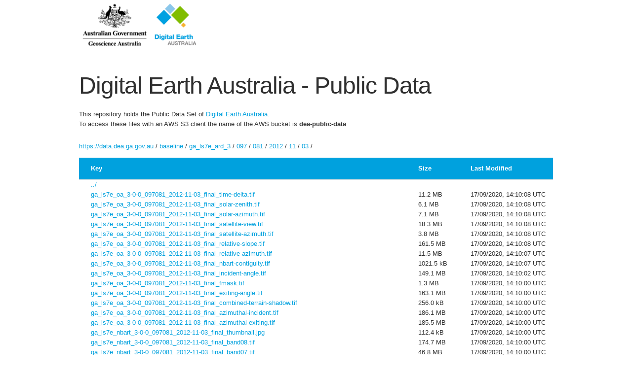

--- FILE ---
content_type: application/xml
request_url: https://dea-public-data.s3-ap-southeast-2.amazonaws.com/?delimiter=/&prefix=baseline/ga_ls7e_ard_3/097/081/2012/11/03/
body_size: 10640
content:
<?xml version="1.0" encoding="UTF-8"?>
<ListBucketResult xmlns="http://s3.amazonaws.com/doc/2006-03-01/"><Name>dea-public-data</Name><Prefix>baseline/ga_ls7e_ard_3/097/081/2012/11/03/</Prefix><Marker></Marker><MaxKeys>1000</MaxKeys><Delimiter>/</Delimiter><IsTruncated>false</IsTruncated><Contents><Key>baseline/ga_ls7e_ard_3/097/081/2012/11/03/ga_ls7e_ard_3-0-0_097081_2012-11-03_final.odc-metadata.yaml</Key><LastModified>2020-09-17T14:10:13.000Z</LastModified><ETag>&quot;9cf426ef4a04b3908aa7683fbb7b3681&quot;</ETag><Size>5129</Size><Owner><ID>aa1c69e19883ec24c399e75c3b2ee0812828dccf66574abf4ad7a91767cdb3fa</ID></Owner><StorageClass>STANDARD</StorageClass></Contents><Contents><Key>baseline/ga_ls7e_ard_3/097/081/2012/11/03/ga_ls7e_ard_3-0-0_097081_2012-11-03_final.proc-info.yaml</Key><LastModified>2020-09-17T14:10:00.000Z</LastModified><ETag>&quot;056814684938a1650d41f7b9727ea5c6&quot;</ETag><Size>3920</Size><Owner><ID>aa1c69e19883ec24c399e75c3b2ee0812828dccf66574abf4ad7a91767cdb3fa</ID></Owner><StorageClass>STANDARD</StorageClass></Contents><Contents><Key>baseline/ga_ls7e_ard_3/097/081/2012/11/03/ga_ls7e_ard_3-0-0_097081_2012-11-03_final.sha1</Key><LastModified>2020-09-17T14:10:14.000Z</LastModified><ETag>&quot;ae3ff2ea7ec82a41cf617ccd03c47cc2&quot;</ETag><Size>2488</Size><Owner><ID>aa1c69e19883ec24c399e75c3b2ee0812828dccf66574abf4ad7a91767cdb3fa</ID></Owner><StorageClass>STANDARD</StorageClass></Contents><Contents><Key>baseline/ga_ls7e_ard_3/097/081/2012/11/03/ga_ls7e_ard_3-0-0_097081_2012-11-03_final.stac-item.json</Key><LastModified>2020-09-17T14:10:14.000Z</LastModified><ETag>&quot;c106e476a0297393557370b646186f68&quot;</ETag><Size>23009</Size><Owner><ID>aa1c69e19883ec24c399e75c3b2ee0812828dccf66574abf4ad7a91767cdb3fa</ID></Owner><StorageClass>STANDARD</StorageClass></Contents><Contents><Key>baseline/ga_ls7e_ard_3/097/081/2012/11/03/ga_ls7e_nbart_3-0-0_097081_2012-11-03_final_band01.tif</Key><LastModified>2020-09-17T14:10:00.000Z</LastModified><ETag>&quot;bb2ea50bb85c5a5804b7ab0e3e17c84b-5&quot;</ETag><Size>40918794</Size><Owner><ID>aa1c69e19883ec24c399e75c3b2ee0812828dccf66574abf4ad7a91767cdb3fa</ID></Owner><StorageClass>INTELLIGENT_TIERING</StorageClass></Contents><Contents><Key>baseline/ga_ls7e_ard_3/097/081/2012/11/03/ga_ls7e_nbart_3-0-0_097081_2012-11-03_final_band02.tif</Key><LastModified>2020-09-17T14:10:00.000Z</LastModified><ETag>&quot;7b074d4ed3db61ea6cb9ee53bd7f5fdc-6&quot;</ETag><Size>45019139</Size><Owner><ID>aa1c69e19883ec24c399e75c3b2ee0812828dccf66574abf4ad7a91767cdb3fa</ID></Owner><StorageClass>INTELLIGENT_TIERING</StorageClass></Contents><Contents><Key>baseline/ga_ls7e_ard_3/097/081/2012/11/03/ga_ls7e_nbart_3-0-0_097081_2012-11-03_final_band03.tif</Key><LastModified>2020-09-17T14:10:00.000Z</LastModified><ETag>&quot;1567585a9d3bf7f090c67feba534547e-6&quot;</ETag><Size>48004528</Size><Owner><ID>aa1c69e19883ec24c399e75c3b2ee0812828dccf66574abf4ad7a91767cdb3fa</ID></Owner><StorageClass>INTELLIGENT_TIERING</StorageClass></Contents><Contents><Key>baseline/ga_ls7e_ard_3/097/081/2012/11/03/ga_ls7e_nbart_3-0-0_097081_2012-11-03_final_band04.tif</Key><LastModified>2020-09-17T14:10:00.000Z</LastModified><ETag>&quot;aa9f25cf6964354768afc99bfa9ecefc-6&quot;</ETag><Size>48174081</Size><Owner><ID>aa1c69e19883ec24c399e75c3b2ee0812828dccf66574abf4ad7a91767cdb3fa</ID></Owner><StorageClass>INTELLIGENT_TIERING</StorageClass></Contents><Contents><Key>baseline/ga_ls7e_ard_3/097/081/2012/11/03/ga_ls7e_nbart_3-0-0_097081_2012-11-03_final_band05.tif</Key><LastModified>2020-09-17T14:10:00.000Z</LastModified><ETag>&quot;a6fd008a8d8c84cd51e0f0a9fb97cccb-6&quot;</ETag><Size>48896774</Size><Owner><ID>aa1c69e19883ec24c399e75c3b2ee0812828dccf66574abf4ad7a91767cdb3fa</ID></Owner><StorageClass>INTELLIGENT_TIERING</StorageClass></Contents><Contents><Key>baseline/ga_ls7e_ard_3/097/081/2012/11/03/ga_ls7e_nbart_3-0-0_097081_2012-11-03_final_band07.tif</Key><LastModified>2020-09-17T14:10:00.000Z</LastModified><ETag>&quot;99aeb9e8c62493f395b73508c93e24e4-6&quot;</ETag><Size>49112691</Size><Owner><ID>aa1c69e19883ec24c399e75c3b2ee0812828dccf66574abf4ad7a91767cdb3fa</ID></Owner><StorageClass>INTELLIGENT_TIERING</StorageClass></Contents><Contents><Key>baseline/ga_ls7e_ard_3/097/081/2012/11/03/ga_ls7e_nbart_3-0-0_097081_2012-11-03_final_band08.tif</Key><LastModified>2020-09-17T14:10:00.000Z</LastModified><ETag>&quot;964740d8e40510474f0292112c517c6a-22&quot;</ETag><Size>183190168</Size><Owner><ID>aa1c69e19883ec24c399e75c3b2ee0812828dccf66574abf4ad7a91767cdb3fa</ID></Owner><StorageClass>INTELLIGENT_TIERING</StorageClass></Contents><Contents><Key>baseline/ga_ls7e_ard_3/097/081/2012/11/03/ga_ls7e_nbart_3-0-0_097081_2012-11-03_final_thumbnail.jpg</Key><LastModified>2020-09-17T14:10:00.000Z</LastModified><ETag>&quot;5fd6b7ff0de55a2fba19d709c61e31cd&quot;</ETag><Size>115129</Size><Owner><ID>aa1c69e19883ec24c399e75c3b2ee0812828dccf66574abf4ad7a91767cdb3fa</ID></Owner><StorageClass>STANDARD</StorageClass></Contents><Contents><Key>baseline/ga_ls7e_ard_3/097/081/2012/11/03/ga_ls7e_oa_3-0-0_097081_2012-11-03_final_azimuthal-exiting.tif</Key><LastModified>2020-09-17T14:10:00.000Z</LastModified><ETag>&quot;c1c4a1bbacddeecc8e0e9f02f2fee712-24&quot;</ETag><Size>194527183</Size><Owner><ID>aa1c69e19883ec24c399e75c3b2ee0812828dccf66574abf4ad7a91767cdb3fa</ID></Owner><StorageClass>INTELLIGENT_TIERING</StorageClass></Contents><Contents><Key>baseline/ga_ls7e_ard_3/097/081/2012/11/03/ga_ls7e_oa_3-0-0_097081_2012-11-03_final_azimuthal-incident.tif</Key><LastModified>2020-09-17T14:10:00.000Z</LastModified><ETag>&quot;8df25c7938022c1818d8a804c1cab938-24&quot;</ETag><Size>195122462</Size><Owner><ID>aa1c69e19883ec24c399e75c3b2ee0812828dccf66574abf4ad7a91767cdb3fa</ID></Owner><StorageClass>INTELLIGENT_TIERING</StorageClass></Contents><Contents><Key>baseline/ga_ls7e_ard_3/097/081/2012/11/03/ga_ls7e_oa_3-0-0_097081_2012-11-03_final_combined-terrain-shadow.tif</Key><LastModified>2020-09-17T14:10:00.000Z</LastModified><ETag>&quot;18390a2c782ebacfe13496f9fcfc63af&quot;</ETag><Size>262136</Size><Owner><ID>aa1c69e19883ec24c399e75c3b2ee0812828dccf66574abf4ad7a91767cdb3fa</ID></Owner><StorageClass>INTELLIGENT_TIERING</StorageClass></Contents><Contents><Key>baseline/ga_ls7e_ard_3/097/081/2012/11/03/ga_ls7e_oa_3-0-0_097081_2012-11-03_final_exiting-angle.tif</Key><LastModified>2020-09-17T14:10:00.000Z</LastModified><ETag>&quot;b662f5b4f1c9d1de2ff14c863b64a538-21&quot;</ETag><Size>171067861</Size><Owner><ID>aa1c69e19883ec24c399e75c3b2ee0812828dccf66574abf4ad7a91767cdb3fa</ID></Owner><StorageClass>INTELLIGENT_TIERING</StorageClass></Contents><Contents><Key>baseline/ga_ls7e_ard_3/097/081/2012/11/03/ga_ls7e_oa_3-0-0_097081_2012-11-03_final_fmask.tif</Key><LastModified>2020-09-17T14:10:00.000Z</LastModified><ETag>&quot;0192d4b804e01829339970711831da3c&quot;</ETag><Size>1335239</Size><Owner><ID>aa1c69e19883ec24c399e75c3b2ee0812828dccf66574abf4ad7a91767cdb3fa</ID></Owner><StorageClass>INTELLIGENT_TIERING</StorageClass></Contents><Contents><Key>baseline/ga_ls7e_ard_3/097/081/2012/11/03/ga_ls7e_oa_3-0-0_097081_2012-11-03_final_incident-angle.tif</Key><LastModified>2020-09-17T14:10:02.000Z</LastModified><ETag>&quot;9141e720b144996280569b26c62d8fac-19&quot;</ETag><Size>156299427</Size><Owner><ID>aa1c69e19883ec24c399e75c3b2ee0812828dccf66574abf4ad7a91767cdb3fa</ID></Owner><StorageClass>INTELLIGENT_TIERING</StorageClass></Contents><Contents><Key>baseline/ga_ls7e_ard_3/097/081/2012/11/03/ga_ls7e_oa_3-0-0_097081_2012-11-03_final_nbart-contiguity.tif</Key><LastModified>2020-09-17T14:10:07.000Z</LastModified><ETag>&quot;058864af7ef06143dca0cfd29e013f0b&quot;</ETag><Size>1046065</Size><Owner><ID>aa1c69e19883ec24c399e75c3b2ee0812828dccf66574abf4ad7a91767cdb3fa</ID></Owner><StorageClass>INTELLIGENT_TIERING</StorageClass></Contents><Contents><Key>baseline/ga_ls7e_ard_3/097/081/2012/11/03/ga_ls7e_oa_3-0-0_097081_2012-11-03_final_relative-azimuth.tif</Key><LastModified>2020-09-17T14:10:07.000Z</LastModified><ETag>&quot;799d29f4e5bbcbc60ef13fc61f402762-2&quot;</ETag><Size>12044603</Size><Owner><ID>aa1c69e19883ec24c399e75c3b2ee0812828dccf66574abf4ad7a91767cdb3fa</ID></Owner><StorageClass>INTELLIGENT_TIERING</StorageClass></Contents><Contents><Key>baseline/ga_ls7e_ard_3/097/081/2012/11/03/ga_ls7e_oa_3-0-0_097081_2012-11-03_final_relative-slope.tif</Key><LastModified>2020-09-17T14:10:08.000Z</LastModified><ETag>&quot;329e8ea287ae32fd61e119bd65dcca16-21&quot;</ETag><Size>169374436</Size><Owner><ID>aa1c69e19883ec24c399e75c3b2ee0812828dccf66574abf4ad7a91767cdb3fa</ID></Owner><StorageClass>INTELLIGENT_TIERING</StorageClass></Contents><Contents><Key>baseline/ga_ls7e_ard_3/097/081/2012/11/03/ga_ls7e_oa_3-0-0_097081_2012-11-03_final_satellite-azimuth.tif</Key><LastModified>2020-09-17T14:10:08.000Z</LastModified><ETag>&quot;f84bce01e8eb95a3122a3401cfeac1dd&quot;</ETag><Size>3938433</Size><Owner><ID>aa1c69e19883ec24c399e75c3b2ee0812828dccf66574abf4ad7a91767cdb3fa</ID></Owner><StorageClass>INTELLIGENT_TIERING</StorageClass></Contents><Contents><Key>baseline/ga_ls7e_ard_3/097/081/2012/11/03/ga_ls7e_oa_3-0-0_097081_2012-11-03_final_satellite-view.tif</Key><LastModified>2020-09-17T14:10:08.000Z</LastModified><ETag>&quot;c89f04217fa07762ac89d7b4a89b5a9a-3&quot;</ETag><Size>19192988</Size><Owner><ID>aa1c69e19883ec24c399e75c3b2ee0812828dccf66574abf4ad7a91767cdb3fa</ID></Owner><StorageClass>INTELLIGENT_TIERING</StorageClass></Contents><Contents><Key>baseline/ga_ls7e_ard_3/097/081/2012/11/03/ga_ls7e_oa_3-0-0_097081_2012-11-03_final_solar-azimuth.tif</Key><LastModified>2020-09-17T14:10:08.000Z</LastModified><ETag>&quot;b97fa2b6220ef0a947c119c8968df8ac&quot;</ETag><Size>7481084</Size><Owner><ID>aa1c69e19883ec24c399e75c3b2ee0812828dccf66574abf4ad7a91767cdb3fa</ID></Owner><StorageClass>INTELLIGENT_TIERING</StorageClass></Contents><Contents><Key>baseline/ga_ls7e_ard_3/097/081/2012/11/03/ga_ls7e_oa_3-0-0_097081_2012-11-03_final_solar-zenith.tif</Key><LastModified>2020-09-17T14:10:08.000Z</LastModified><ETag>&quot;372ebb620608e9f60820ed4ac171ef56&quot;</ETag><Size>6345206</Size><Owner><ID>aa1c69e19883ec24c399e75c3b2ee0812828dccf66574abf4ad7a91767cdb3fa</ID></Owner><StorageClass>INTELLIGENT_TIERING</StorageClass></Contents><Contents><Key>baseline/ga_ls7e_ard_3/097/081/2012/11/03/ga_ls7e_oa_3-0-0_097081_2012-11-03_final_time-delta.tif</Key><LastModified>2020-09-17T14:10:08.000Z</LastModified><ETag>&quot;2681f24cac9455be41074198138179d0-2&quot;</ETag><Size>11706108</Size><Owner><ID>aa1c69e19883ec24c399e75c3b2ee0812828dccf66574abf4ad7a91767cdb3fa</ID></Owner><StorageClass>INTELLIGENT_TIERING</StorageClass></Contents></ListBucketResult>